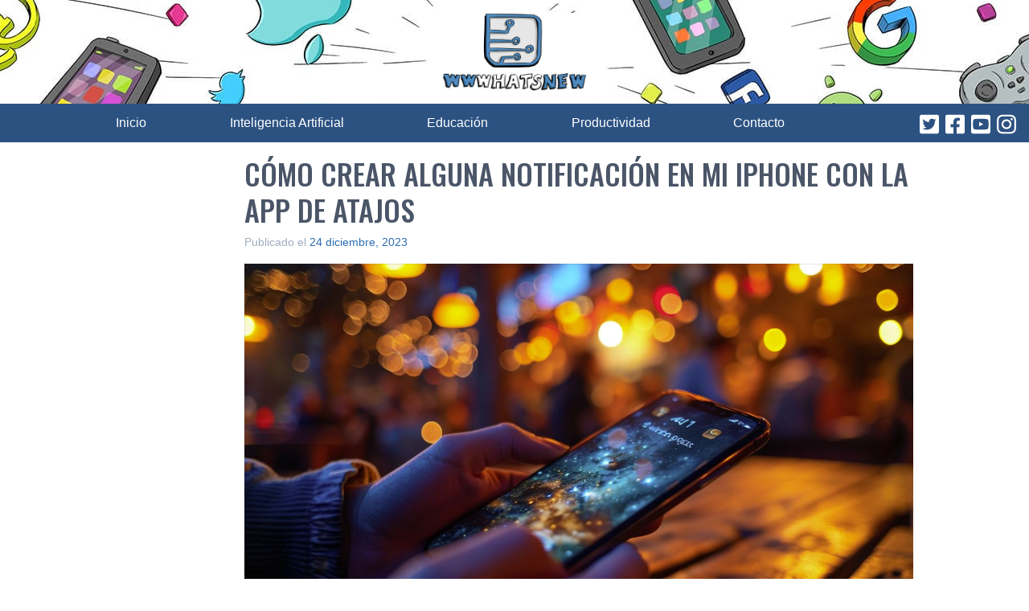

--- FILE ---
content_type: text/html; charset=UTF-8
request_url: https://wwwhatsnew.com/2023/12/24/como-crear-alguna-notificacion-en-mi-iphone-con-la-app-de-atajos/
body_size: 12368
content:
<!doctype html><html dir="ltr" lang="es" prefix="og: https://ogp.me/ns#"><head><meta charset="UTF-8"><meta name="viewport" content="width=device-width, initial-scale=1"><link rel="profile" href="https://gmpg.org/xfn/11"><link rel="shortcut icon" href="https://wwwhatsnew.com/wp-content/themes/wwwhatsnew/wwwhatsnew.ico"><link rel="preconnect" href="https://fonts.googleapis.com"><link rel="preconnect" href="https://fonts.gstatic.com" crossorigin><link rel="preload" href="https://fonts.googleapis.com/css2?family=Oswald:wght@500&display=swap" as="style"><link rel="stylesheet" href="https://fonts.googleapis.com/css2?family=Oswald:wght@500&display=swap"><link rel="stylesheet" data-pmdelayedstyle="/wp-content/themes/wwwhatsnew/style.css" media="print" onload="this.media='all'"><title>Cómo crear alguna notificación en mi iPhone con la app de Atajos</title><style id="perfmatters-used-css">html{line-height:1.15;-webkit-text-size-adjust:100%;}body{margin:0;}main{display:block;}h1{font-size:2em;margin:.67em 0;}a{background-color:transparent;}b,strong{font-weight:bolder;}img{border-style:none;}button,input,optgroup,select,textarea{font-family:inherit;font-size:100%;line-height:1.15;margin:0;}button,input{overflow:visible;}button,select{text-transform:none;}[type=button],[type=reset],[type=submit],button{-webkit-appearance:button;}[type=button]::-moz-focus-inner,[type=reset]::-moz-focus-inner,[type=submit]::-moz-focus-inner,button::-moz-focus-inner{border-style:none;padding:0;}[type=button]:-moz-focusring,[type=reset]:-moz-focusring,[type=submit]:-moz-focusring,button:-moz-focusring{outline:1px dotted ButtonText;}[type=checkbox],[type=radio]{box-sizing:border-box;padding:0;}[type=number]::-webkit-inner-spin-button,[type=number]::-webkit-outer-spin-button{height:auto;}[type=search]{-webkit-appearance:textfield;outline-offset:-2px;}[type=search]::-webkit-search-decoration{-webkit-appearance:none;}::-webkit-file-upload-button{-webkit-appearance:button;font:inherit;}[hidden],template{display:none;}html{box-sizing:border-box;font-family:sans-serif;}*,:after,:before{box-sizing:inherit;}blockquote,dd,dl,figure,h1,h2,h3,h4,h5,h6,p,pre{margin:0;}button{background:transparent;padding:0;}button:focus{outline:1px dotted;outline:5px auto -webkit-focus-ring-color;}fieldset,ol,ul{margin:0;padding:0;}ol,ul{list-style:none;}html{font-family:-apple-system,BlinkMacSystemFont,Segoe UI,Roboto,Helvetica Neue,Arial,Noto Sans,sans-serif,Apple Color Emoji,Segoe UI Emoji,Segoe UI Symbol,Noto Color Emoji;line-height:1.5;}*,:after,:before{border:0 solid #e2e8f0;}img{border-style:solid;}[role=button],button{cursor:pointer;}h1,h2,h3,h4,h5,h6{font-size:inherit;font-weight:inherit;}a{color:inherit;text-decoration:inherit;}button,input,optgroup,select,textarea{padding:0;line-height:inherit;color:inherit;}audio,canvas,embed,iframe,img,object,svg,video{display:block;vertical-align:middle;}img,video{max-width:100%;height:auto;}.container{width:100%;}@media (min-width:640px){.container{max-width:640px;}}@media (min-width:768px){.container{max-width:768px;}}@media (min-width:1024px){.container{max-width:1024px;}}@media (min-width:1280px){.container{max-width:1280px;}}.site-branding .site-logo{width:180px;margin-left:auto;margin-right:auto;padding-top:1rem;padding-bottom:1rem;}.site{font-family:Lato,sans-serif;font-size:1.125rem;color:#4a5568;}@media (min-width:768px){.content-area{width:66.666667%;margin-right:2rem;}}@media (min-width:1024px){.content-area{margin-right:4rem;}}@media (min-width:1280px){.content-area{margin-right:8rem;}}.entry-title,.page-title{font-family:Oswald,sans-serif;text-transform:uppercase;font-size:1.5rem;line-height:1.25;margin-bottom:.5rem;}@media (min-width:1024px){.entry-title,.page-title{font-size:1.875rem;}}@media (min-width:1280px){.entry-title,.page-title{font-size:2.25rem;}}.autor img{top:-40px;}.autor a{color:#fff;}.autor a:hover{color:#63b3ed;}a{color:#2b6cb0;}a:hover{color:#63b3ed;}.entry-content p,.entry-content ul{margin-bottom:1rem;}.entry-content ul{list-style-type:disc;list-style-position:inside;}.entry-content figure,.entry-content iframe,.entry-content img{max-width:100%;display:block;margin-left:auto;margin-right:auto;}.entry-content h2{font-size:1.5rem;}.entry-content h2,.entry-content h3{font-family:Oswald,sans-serif;color:#2b6cb0;line-height:1.25;margin-bottom:1rem;}.entry-content a{color:#2f855a;border-bottom:1px;border-color:#2f855a;border-style:dashed;}.entry-content a:after{content:url("/wp-content/themes/wwwhatsnew/imagenes/link.svg");padding-left:.25rem;}.entry-content a:hover{color:#68d391;border-color:#68d391;}.wwwhatsnew-adsense{border:1px solid #ccc;margin-bottom:20px;}.wwwhatsnew-adsense p{text-align:center;font-size:28px;margin:20px;background-color:#bbb;line-height:80px;color:#444;}.cat-links{text-align:center;margin-bottom:.5rem;}.cat-links ul li{display:inline-block;}.cat-links a{background-color:#68d391;border-radius:9999px;padding:.25rem .75rem;font-size:.875rem;font-weight:600;color:#4a5568;margin-right:.5rem;}.tags-links{text-align:center;}.tags-links a{display:inline-block;background-color:#cbd5e0;border-radius:9999px;padding:.25rem .75rem;font-size:.875rem;font-weight:600;color:#4a5568;margin-right:.5rem;margin-bottom:.5rem;}.tags-links a:before{content:"#";}footer.site-footer a{color:#fff;}footer.site-footer a:hover{color:#63b3ed;}ul.categoria-menu{font-family:Oswald,sans-serif;}@media (min-width:768px){ul.categoria-menu{display:flex;}ul.categoria-menu li{margin-right:1rem;}ul.categoria-menu li:before{content:"•";margin:0 .25em;display:inline-block;color:#fff;position:relative;top:2px;font-size:calc(1em + ( .4vw + .25vh ) / 2);}}ul.enlaces-pie{font-size:.875rem;text-decoration:underline;}@media (min-width:768px){ul.enlaces-pie{display:flex;}ul.enlaces-pie li{margin-right:1rem;}}.bg-blue-800{background-color:#2c5282;}.border-gray-400{border-color:#cbd5e0;}.border-2{border-width:2px;}.border-b{border-bottom-width:1px;}.flex{display:flex;}.hidden{display:none;}.flex-col{flex-direction:column;}.items-center{align-items:center;}.justify-end{justify-content:flex-end;}.justify-center{justify-content:center;}.justify-between{justify-content:space-between;}.leading-tight{line-height:1.25;}.mx-6{margin-left:1.5rem;margin-right:1.5rem;}.mx-auto{margin-left:auto;margin-right:auto;}.mb-0{margin-bottom:0;}.mb-4{margin-bottom:1rem;}.mt-6{margin-top:1.5rem;}.mb-6{margin-bottom:1.5rem;}.mt-8{margin-top:2rem;}.mb-8{margin-bottom:2rem;}.mt-12{margin-top:3rem;}.p-4{padding:1rem;}.p-6{padding:1.5rem;}.px-4{padding-left:1rem;padding-right:1rem;}.relative{position:relative;}.text-center{text-align:center;}.text-gray-500{color:#a0aec0;}.text-gray-600{color:#718096;}.text-blue-100{color:#ebf8ff;}.text-blue-200{color:#bee3f8;}.text-xs{font-size:.75rem;}.text-sm{font-size:.875rem;}.text-base{font-size:1rem;}.text-xl{font-size:1.25rem;}.text-4xl{font-size:2.25rem;}.w-12{width:3rem;}.screen-reader-text{display:none;}@media speech{.screen-reader-text{display:block;}}@media (min-width:640px){.sm\:inline{display:inline;}.sm\:text-lg{font-size:1.125rem;}}@media (min-width:768px){.md\:flex-row{flex-direction:row;}.md\:mx-8{margin-left:2rem;margin-right:2rem;}.md\:py-6{padding-top:1.5rem;padding-bottom:1.5rem;}.md\:px-8{padding-left:2rem;padding-right:2rem;}}@media (min-width:1024px){.lg\:mx-32{margin-left:8rem;margin-right:8rem;}.lg\:py-8{padding-top:2rem;padding-bottom:2rem;}.lg\:px-16{padding-left:4rem;padding-right:4rem;}}@media (min-width:640px){.site-branding{background-image:url("/wp-content/themes/wwwhatsnew/imagenes/wwwhatsnew-header-bg.jpg");background-repeat:no-repeat;background-position:top;}}</style><meta name="description" content="La aplicación de atajos ha pasado muy desapercibida ante el ojo de los usuarios que tienen iPhone, pero lo que esconde dentro puede resultar muy útil. Gracias a ella podemos realizar las acciones que queramos desde un solo toque, pudiendo así, personalizar mucho más el móvil. A continuación, vamos a descubrir cómo configurar la app" /><meta name="robots" content="max-snippet:-1, max-image-preview:large, max-video-preview:-1" /><meta name="keywords" content="apple,ios,iphone,móvil,móviles,tecnologí­a" /><link rel="canonical" href="https://wwwhatsnew.com/2023/12/24/como-crear-alguna-notificacion-en-mi-iphone-con-la-app-de-atajos/" /><meta name="generator" content="All in One SEO Pro (AIOSEO)" /><meta property="og:locale" content="es_ES" /><meta property="og:site_name" content="WWWhat&#039;s new" /><meta property="og:type" content="article" /><meta property="og:title" content="Cómo crear alguna notificación en mi iPhone con la app de Atajos" /><meta property="og:description" content="La aplicación de atajos ha pasado muy desapercibida ante el ojo de los usuarios que tienen iPhone, pero lo que esconde dentro puede resultar muy útil. Gracias a ella podemos realizar las acciones que queramos desde un solo toque, pudiendo así, personalizar mucho más el móvil. A continuación, vamos a descubrir cómo configurar la app" /><meta property="og:url" content="https://wwwhatsnew.com/2023/12/24/como-crear-alguna-notificacion-en-mi-iphone-con-la-app-de-atajos/" /><meta property="og:image" content="https://wwwhatsnew.com/wp-content/uploads/2023/12/movil.jpg" /><meta property="og:image:secure_url" content="https://wwwhatsnew.com/wp-content/uploads/2023/12/movil.jpg" /><meta property="og:image:width" content="1200" /><meta property="og:image:height" content="667" /><meta property="article:tag" content="apple" /><meta property="article:tag" content="ios" /><meta property="article:tag" content="iphone" /><meta property="article:tag" content="móvil" /><meta property="article:tag" content="móviles" /><meta property="article:tag" content="tecnologí­a" /><meta property="article:tag" content="productividad" /><meta property="article:published_time" content="2023-12-24T07:00:46+00:00" /><meta property="article:modified_time" content="2023-12-22T11:40:46+00:00" /><meta property="article:publisher" content="https://www.facebook.com/wwwhatsnew" /><meta name="twitter:card" content="summary_large_image" /><meta name="twitter:site" content="@wwwhatsnew" /><meta name="twitter:title" content="Cómo crear alguna notificación en mi iPhone con la app de Atajos" /><meta name="twitter:description" content="La aplicación de atajos ha pasado muy desapercibida ante el ojo de los usuarios que tienen iPhone, pero lo que esconde dentro puede resultar muy útil. Gracias a ella podemos realizar las acciones que queramos desde un solo toque, pudiendo así, personalizar mucho más el móvil. A continuación, vamos a descubrir cómo configurar la app" /><meta name="twitter:creator" content="@wwwhatsnew" /><meta name="twitter:image" content="https://wwwhatsnew.com/wp-content/uploads/2023/12/movil.jpg" /><meta name="google" content="nositelinkssearchbox" /> <script type="application/ld+json" class="aioseo-schema">{"@context":"https:\/\/schema.org","@graph":[{"@type":"Article","@id":"https:\/\/wwwhatsnew.com\/2023\/12\/24\/como-crear-alguna-notificacion-en-mi-iphone-con-la-app-de-atajos\/#article","name":"C\u00f3mo crear alguna notificaci\u00f3n en mi iPhone con la app de Atajos","headline":"C\u00f3mo crear alguna notificaci\u00f3n en mi iPhone con la app de Atajos","author":{"@id":"https:\/\/wwwhatsnew.com\/author\/nelson\/#author"},"publisher":{"@id":"https:\/\/wwwhatsnew.com\/#organization"},"image":{"@type":"ImageObject","url":"https:\/\/wwwhatsnew.com\/wp-content\/uploads\/2023\/12\/movil.jpg","width":1200,"height":667,"caption":"m\u00f3vil"},"datePublished":"2023-12-24T08:00:46+01:00","dateModified":"2023-12-22T12:40:46+01:00","inLanguage":"es-ES","mainEntityOfPage":{"@id":"https:\/\/wwwhatsnew.com\/2023\/12\/24\/como-crear-alguna-notificacion-en-mi-iphone-con-la-app-de-atajos\/#webpage"},"isPartOf":{"@id":"https:\/\/wwwhatsnew.com\/2023\/12\/24\/como-crear-alguna-notificacion-en-mi-iphone-con-la-app-de-atajos\/#webpage"},"articleSection":"Productividad, apple, IOS, iphone, m\u00f3vil, M\u00f3viles, tecnolog\u00ed\u00ada"},{"@type":"BreadcrumbList","@id":"https:\/\/wwwhatsnew.com\/2023\/12\/24\/como-crear-alguna-notificacion-en-mi-iphone-con-la-app-de-atajos\/#breadcrumblist","itemListElement":[{"@type":"ListItem","@id":"https:\/\/wwwhatsnew.com\/#listItem","position":1,"name":"Hogar","item":"https:\/\/wwwhatsnew.com\/","nextItem":"https:\/\/wwwhatsnew.com\/2023\/#listItem"},{"@type":"ListItem","@id":"https:\/\/wwwhatsnew.com\/2023\/#listItem","position":2,"name":"2023","item":"https:\/\/wwwhatsnew.com\/2023\/","nextItem":"https:\/\/wwwhatsnew.com\/2023\/12\/#listItem","previousItem":"https:\/\/wwwhatsnew.com\/#listItem"},{"@type":"ListItem","@id":"https:\/\/wwwhatsnew.com\/2023\/12\/#listItem","position":3,"name":"December","item":"https:\/\/wwwhatsnew.com\/2023\/12\/","nextItem":"https:\/\/wwwhatsnew.com\/2023\/12\/24\/#listItem","previousItem":"https:\/\/wwwhatsnew.com\/2023\/#listItem"},{"@type":"ListItem","@id":"https:\/\/wwwhatsnew.com\/2023\/12\/24\/#listItem","position":4,"name":"24","item":"https:\/\/wwwhatsnew.com\/2023\/12\/24\/","nextItem":"https:\/\/wwwhatsnew.com\/2023\/12\/24\/como-crear-alguna-notificacion-en-mi-iphone-con-la-app-de-atajos\/#listItem","previousItem":"https:\/\/wwwhatsnew.com\/2023\/12\/#listItem"},{"@type":"ListItem","@id":"https:\/\/wwwhatsnew.com\/2023\/12\/24\/como-crear-alguna-notificacion-en-mi-iphone-con-la-app-de-atajos\/#listItem","position":5,"name":"C\u00f3mo crear alguna notificaci\u00f3n en mi iPhone con la app de Atajos","previousItem":"https:\/\/wwwhatsnew.com\/2023\/12\/24\/#listItem"}]},{"@type":"Organization","@id":"https:\/\/wwwhatsnew.com\/#organization","name":"Wwwhatsnew","url":"https:\/\/wwwhatsnew.com\/","logo":{"@type":"ImageObject","url":"https:\/\/wwwhatsnew.com\/wp-content\/themes\/wwwhatsnew\/imagenes\/wwwhatsnew-logo.jpg","@id":"https:\/\/wwwhatsnew.com\/2023\/12\/24\/como-crear-alguna-notificacion-en-mi-iphone-con-la-app-de-atajos\/#organizationLogo"},"image":{"@id":"https:\/\/wwwhatsnew.com\/2023\/12\/24\/como-crear-alguna-notificacion-en-mi-iphone-con-la-app-de-atajos\/#organizationLogo"},"sameAs":["https:\/\/twitter.com\/wwwhatsnew","https:\/\/instagram.com\/wwwhatsnew","https:\/\/youtube.com\/wwwhatsnew"],"contactPoint":{"@type":"ContactPoint","telephone":"+34662417089","contactType":"Redacci\u00f3n"}},{"@type":"Person","@id":"https:\/\/wwwhatsnew.com\/author\/nelson\/#author","url":"https:\/\/wwwhatsnew.com\/author\/nelson\/","name":"Nelson Herrera","image":{"@type":"ImageObject","@id":"https:\/\/wwwhatsnew.com\/2023\/12\/24\/como-crear-alguna-notificacion-en-mi-iphone-con-la-app-de-atajos\/#authorImage","url":"https:\/\/secure.gravatar.com\/avatar\/60efbcd7a9b81d9e0aebcf8cc3fe448a?s=96&d=mm&r=g","width":96,"height":96,"caption":"Nelson Herrera"},"sameAs":["https:\/\/www.linkedin.com\/in\/nelson-javier-herrera-moreno-b64334142\/"]},{"@type":"WebPage","@id":"https:\/\/wwwhatsnew.com\/2023\/12\/24\/como-crear-alguna-notificacion-en-mi-iphone-con-la-app-de-atajos\/#webpage","url":"https:\/\/wwwhatsnew.com\/2023\/12\/24\/como-crear-alguna-notificacion-en-mi-iphone-con-la-app-de-atajos\/","name":"C\u00f3mo crear alguna notificaci\u00f3n en mi iPhone con la app de Atajos","description":"La aplicaci\u00f3n de atajos ha pasado muy desapercibida ante el ojo de los usuarios que tienen iPhone, pero lo que esconde dentro puede resultar muy \u00fatil. Gracias a ella podemos realizar las acciones que queramos desde un solo toque, pudiendo as\u00ed, personalizar mucho m\u00e1s el m\u00f3vil. A continuaci\u00f3n, vamos a descubrir c\u00f3mo configurar la app","inLanguage":"es-ES","isPartOf":{"@id":"https:\/\/wwwhatsnew.com\/#website"},"breadcrumb":{"@id":"https:\/\/wwwhatsnew.com\/2023\/12\/24\/como-crear-alguna-notificacion-en-mi-iphone-con-la-app-de-atajos\/#breadcrumblist"},"author":{"@id":"https:\/\/wwwhatsnew.com\/author\/nelson\/#author"},"creator":{"@id":"https:\/\/wwwhatsnew.com\/author\/nelson\/#author"},"image":{"@type":"ImageObject","url":"https:\/\/wwwhatsnew.com\/wp-content\/uploads\/2023\/12\/movil.jpg","@id":"https:\/\/wwwhatsnew.com\/2023\/12\/24\/como-crear-alguna-notificacion-en-mi-iphone-con-la-app-de-atajos\/#mainImage","width":1200,"height":667,"caption":"m\u00f3vil"},"primaryImageOfPage":{"@id":"https:\/\/wwwhatsnew.com\/2023\/12\/24\/como-crear-alguna-notificacion-en-mi-iphone-con-la-app-de-atajos\/#mainImage"},"datePublished":"2023-12-24T08:00:46+01:00","dateModified":"2023-12-22T12:40:46+01:00"},{"@type":"WebSite","@id":"https:\/\/wwwhatsnew.com\/#website","url":"https:\/\/wwwhatsnew.com\/","name":"WWWhat's new","description":"Aplicaciones, marketing y noticias en la web","inLanguage":"es-ES","publisher":{"@id":"https:\/\/wwwhatsnew.com\/#organization"}}]}</script> <link rel="alternate" type="application/rss+xml" title="WWWhat&#039;s new &raquo; Feed" href="https://wwwhatsnew.com/feed/" /><link rel="alternate" type="application/rss+xml" title="WWWhat&#039;s new &raquo; Feed de los comentarios" href="https://wwwhatsnew.com/comments/feed/" /><style id='classic-theme-styles-inline-css' type='text/css'>/*! This file is auto-generated */
.wp-block-button__link{color:#fff;background-color:#32373c;border-radius:9999px;box-shadow:none;text-decoration:none;padding:calc(.667em + 2px) calc(1.333em + 2px);font-size:1.125em}.wp-block-file__button{background:#32373c;color:#fff;text-decoration:none}</style><style id='global-styles-inline-css' type='text/css'>body{--wp--preset--color--black: #000000;--wp--preset--color--cyan-bluish-gray: #abb8c3;--wp--preset--color--white: #ffffff;--wp--preset--color--pale-pink: #f78da7;--wp--preset--color--vivid-red: #cf2e2e;--wp--preset--color--luminous-vivid-orange: #ff6900;--wp--preset--color--luminous-vivid-amber: #fcb900;--wp--preset--color--light-green-cyan: #7bdcb5;--wp--preset--color--vivid-green-cyan: #00d084;--wp--preset--color--pale-cyan-blue: #8ed1fc;--wp--preset--color--vivid-cyan-blue: #0693e3;--wp--preset--color--vivid-purple: #9b51e0;--wp--preset--gradient--vivid-cyan-blue-to-vivid-purple: linear-gradient(135deg,rgba(6,147,227,1) 0%,rgb(155,81,224) 100%);--wp--preset--gradient--light-green-cyan-to-vivid-green-cyan: linear-gradient(135deg,rgb(122,220,180) 0%,rgb(0,208,130) 100%);--wp--preset--gradient--luminous-vivid-amber-to-luminous-vivid-orange: linear-gradient(135deg,rgba(252,185,0,1) 0%,rgba(255,105,0,1) 100%);--wp--preset--gradient--luminous-vivid-orange-to-vivid-red: linear-gradient(135deg,rgba(255,105,0,1) 0%,rgb(207,46,46) 100%);--wp--preset--gradient--very-light-gray-to-cyan-bluish-gray: linear-gradient(135deg,rgb(238,238,238) 0%,rgb(169,184,195) 100%);--wp--preset--gradient--cool-to-warm-spectrum: linear-gradient(135deg,rgb(74,234,220) 0%,rgb(151,120,209) 20%,rgb(207,42,186) 40%,rgb(238,44,130) 60%,rgb(251,105,98) 80%,rgb(254,248,76) 100%);--wp--preset--gradient--blush-light-purple: linear-gradient(135deg,rgb(255,206,236) 0%,rgb(152,150,240) 100%);--wp--preset--gradient--blush-bordeaux: linear-gradient(135deg,rgb(254,205,165) 0%,rgb(254,45,45) 50%,rgb(107,0,62) 100%);--wp--preset--gradient--luminous-dusk: linear-gradient(135deg,rgb(255,203,112) 0%,rgb(199,81,192) 50%,rgb(65,88,208) 100%);--wp--preset--gradient--pale-ocean: linear-gradient(135deg,rgb(255,245,203) 0%,rgb(182,227,212) 50%,rgb(51,167,181) 100%);--wp--preset--gradient--electric-grass: linear-gradient(135deg,rgb(202,248,128) 0%,rgb(113,206,126) 100%);--wp--preset--gradient--midnight: linear-gradient(135deg,rgb(2,3,129) 0%,rgb(40,116,252) 100%);--wp--preset--font-size--small: 13px;--wp--preset--font-size--medium: 20px;--wp--preset--font-size--large: 36px;--wp--preset--font-size--x-large: 42px;--wp--preset--spacing--20: 0.44rem;--wp--preset--spacing--30: 0.67rem;--wp--preset--spacing--40: 1rem;--wp--preset--spacing--50: 1.5rem;--wp--preset--spacing--60: 2.25rem;--wp--preset--spacing--70: 3.38rem;--wp--preset--spacing--80: 5.06rem;--wp--preset--shadow--natural: 6px 6px 9px rgba(0, 0, 0, 0.2);--wp--preset--shadow--deep: 12px 12px 50px rgba(0, 0, 0, 0.4);--wp--preset--shadow--sharp: 6px 6px 0px rgba(0, 0, 0, 0.2);--wp--preset--shadow--outlined: 6px 6px 0px -3px rgba(255, 255, 255, 1), 6px 6px rgba(0, 0, 0, 1);--wp--preset--shadow--crisp: 6px 6px 0px rgba(0, 0, 0, 1);}:where(.is-layout-flex){gap: 0.5em;}:where(.is-layout-grid){gap: 0.5em;}body .is-layout-flex{display: flex;}body .is-layout-flex{flex-wrap: wrap;align-items: center;}body .is-layout-flex > *{margin: 0;}body .is-layout-grid{display: grid;}body .is-layout-grid > *{margin: 0;}:where(.wp-block-columns.is-layout-flex){gap: 2em;}:where(.wp-block-columns.is-layout-grid){gap: 2em;}:where(.wp-block-post-template.is-layout-flex){gap: 1.25em;}:where(.wp-block-post-template.is-layout-grid){gap: 1.25em;}.has-black-color{color: var(--wp--preset--color--black) !important;}.has-cyan-bluish-gray-color{color: var(--wp--preset--color--cyan-bluish-gray) !important;}.has-white-color{color: var(--wp--preset--color--white) !important;}.has-pale-pink-color{color: var(--wp--preset--color--pale-pink) !important;}.has-vivid-red-color{color: var(--wp--preset--color--vivid-red) !important;}.has-luminous-vivid-orange-color{color: var(--wp--preset--color--luminous-vivid-orange) !important;}.has-luminous-vivid-amber-color{color: var(--wp--preset--color--luminous-vivid-amber) !important;}.has-light-green-cyan-color{color: var(--wp--preset--color--light-green-cyan) !important;}.has-vivid-green-cyan-color{color: var(--wp--preset--color--vivid-green-cyan) !important;}.has-pale-cyan-blue-color{color: var(--wp--preset--color--pale-cyan-blue) !important;}.has-vivid-cyan-blue-color{color: var(--wp--preset--color--vivid-cyan-blue) !important;}.has-vivid-purple-color{color: var(--wp--preset--color--vivid-purple) !important;}.has-black-background-color{background-color: var(--wp--preset--color--black) !important;}.has-cyan-bluish-gray-background-color{background-color: var(--wp--preset--color--cyan-bluish-gray) !important;}.has-white-background-color{background-color: var(--wp--preset--color--white) !important;}.has-pale-pink-background-color{background-color: var(--wp--preset--color--pale-pink) !important;}.has-vivid-red-background-color{background-color: var(--wp--preset--color--vivid-red) !important;}.has-luminous-vivid-orange-background-color{background-color: var(--wp--preset--color--luminous-vivid-orange) !important;}.has-luminous-vivid-amber-background-color{background-color: var(--wp--preset--color--luminous-vivid-amber) !important;}.has-light-green-cyan-background-color{background-color: var(--wp--preset--color--light-green-cyan) !important;}.has-vivid-green-cyan-background-color{background-color: var(--wp--preset--color--vivid-green-cyan) !important;}.has-pale-cyan-blue-background-color{background-color: var(--wp--preset--color--pale-cyan-blue) !important;}.has-vivid-cyan-blue-background-color{background-color: var(--wp--preset--color--vivid-cyan-blue) !important;}.has-vivid-purple-background-color{background-color: var(--wp--preset--color--vivid-purple) !important;}.has-black-border-color{border-color: var(--wp--preset--color--black) !important;}.has-cyan-bluish-gray-border-color{border-color: var(--wp--preset--color--cyan-bluish-gray) !important;}.has-white-border-color{border-color: var(--wp--preset--color--white) !important;}.has-pale-pink-border-color{border-color: var(--wp--preset--color--pale-pink) !important;}.has-vivid-red-border-color{border-color: var(--wp--preset--color--vivid-red) !important;}.has-luminous-vivid-orange-border-color{border-color: var(--wp--preset--color--luminous-vivid-orange) !important;}.has-luminous-vivid-amber-border-color{border-color: var(--wp--preset--color--luminous-vivid-amber) !important;}.has-light-green-cyan-border-color{border-color: var(--wp--preset--color--light-green-cyan) !important;}.has-vivid-green-cyan-border-color{border-color: var(--wp--preset--color--vivid-green-cyan) !important;}.has-pale-cyan-blue-border-color{border-color: var(--wp--preset--color--pale-cyan-blue) !important;}.has-vivid-cyan-blue-border-color{border-color: var(--wp--preset--color--vivid-cyan-blue) !important;}.has-vivid-purple-border-color{border-color: var(--wp--preset--color--vivid-purple) !important;}.has-vivid-cyan-blue-to-vivid-purple-gradient-background{background: var(--wp--preset--gradient--vivid-cyan-blue-to-vivid-purple) !important;}.has-light-green-cyan-to-vivid-green-cyan-gradient-background{background: var(--wp--preset--gradient--light-green-cyan-to-vivid-green-cyan) !important;}.has-luminous-vivid-amber-to-luminous-vivid-orange-gradient-background{background: var(--wp--preset--gradient--luminous-vivid-amber-to-luminous-vivid-orange) !important;}.has-luminous-vivid-orange-to-vivid-red-gradient-background{background: var(--wp--preset--gradient--luminous-vivid-orange-to-vivid-red) !important;}.has-very-light-gray-to-cyan-bluish-gray-gradient-background{background: var(--wp--preset--gradient--very-light-gray-to-cyan-bluish-gray) !important;}.has-cool-to-warm-spectrum-gradient-background{background: var(--wp--preset--gradient--cool-to-warm-spectrum) !important;}.has-blush-light-purple-gradient-background{background: var(--wp--preset--gradient--blush-light-purple) !important;}.has-blush-bordeaux-gradient-background{background: var(--wp--preset--gradient--blush-bordeaux) !important;}.has-luminous-dusk-gradient-background{background: var(--wp--preset--gradient--luminous-dusk) !important;}.has-pale-ocean-gradient-background{background: var(--wp--preset--gradient--pale-ocean) !important;}.has-electric-grass-gradient-background{background: var(--wp--preset--gradient--electric-grass) !important;}.has-midnight-gradient-background{background: var(--wp--preset--gradient--midnight) !important;}.has-small-font-size{font-size: var(--wp--preset--font-size--small) !important;}.has-medium-font-size{font-size: var(--wp--preset--font-size--medium) !important;}.has-large-font-size{font-size: var(--wp--preset--font-size--large) !important;}.has-x-large-font-size{font-size: var(--wp--preset--font-size--x-large) !important;}
.wp-block-navigation a:where(:not(.wp-element-button)){color: inherit;}
:where(.wp-block-post-template.is-layout-flex){gap: 1.25em;}:where(.wp-block-post-template.is-layout-grid){gap: 1.25em;}
:where(.wp-block-columns.is-layout-flex){gap: 2em;}:where(.wp-block-columns.is-layout-grid){gap: 2em;}
.wp-block-pullquote{font-size: 1.5em;line-height: 1.6;}</style><link rel="EditURI" type="application/rsd+xml" title="RSD" href="https://wwwhatsnew.com/xmlrpc.php?rsd" /><link rel='shortlink' href='https://wwwhatsnew.com/?p=458415' /> <noscript><style>.perfmatters-lazy[data-src]{display:none !important;}</style></noscript> <script src="https://cache.consentframework.com/js/pa/44309/c/B72Mf/stub" defer></script> <script src="https://choices.consentframework.com/js/pa/44309/c/B72Mf/cmp" defer></script>  <script src="https://www.googletagmanager.com/gtag/js?id=G-P8QK92C51Z" defer></script> <script>gtag('js', new Date());
    gtag('config', 'G-P8QK92C51Z');</script>  <script src="https://securepubads.g.doubleclick.net/tag/js/gpt.js" defer></script> <style>.cabecera{text-align:center;display:flex;flex-direction:column-reverse;justify-content:space-between;align-items:center;background-color:#2c5282}@media (min-width:640px){.cabecera{flex-direction:row}}.cabecera__nav{width:100%;padding-left:1rem;padding-right:1rem;flex-grow:1}@media (min-width:640px){.cabecera__nav{width:auto}}.cabecera__nav__hamburger{width:2.5rem;color:#fff;padding-top:.5rem;padding-bottom:.5rem}@media (min-width:640px){.cabecera__nav__hamburger{width:1.5rem;height:1.5rem;display:none}}.cabecera__iconos{display:flex;justify-content:space-around;width:100%;background-color:#fff;text-align:center}@media (min-width:1280px){.cabecera__iconos{margin-right:8rem}}@media (min-width:1024px){.cabecera__iconos{margin-left:4rem;margin-right:3rem}}@media (min-width:768px){.cabecera__iconos{margin-right:2rem;margin-left:2rem}}@media (min-width:640px){.cabecera__iconos{flex:none;width:auto;margin-left:1rem;margin-right:1rem;background-color:#2c5282}}.cabecera__iconos__item{width:2.5rem;color:#2c5282;margin-left:.5rem}@media (min-width:640px){.cabecera__iconos__item{width:1.5rem;color:#fff;height:1.5rem}}.primary-menu{padding-top:.75rem;padding-bottom:.75rem}.primary-menu a{color:#fff;display:block}@media (min-width:640px){.primary-menu a:hover{color:#90cdf4;border-bottom-width:4px;border-color:#90cdf4;padding-bottom:.75rem;display:initial}}.primary-menu li{padding-top:.5rem;padding-bottom:.5rem;font-size:1.125rem;border-width:1px 1px 0;border-color:#90cdf4}@media (min-width:640px){.primary-menu li{padding-top:0;padding-bottom:0;font-size:1rem;border-width:0}}.primary-menu li:last-child{border-bottom-width:1px}@media (min-width:640px){.primary-menu li:last-child{border-width:0}}@media (min-width:640px){.primary-menu{display:flex;flex-grow:1;justify-content:space-between;margin-left:1rem;margin-right:0}}@media (min-width:768px){.primary-menu{margin-left:2rem;margin-right:1rem}}@media (min-width:1024px){.primary-menu{margin-left:3rem;margin-right:3rem}}@media (min-width:1280px){.primary-menu{margin-left:8rem;margin-right:8rem}}</style> <script type="application/ld+json">{
  "@context": "https://schema.org",
  "@type": "NewsMediaOrganization",
  "name": "WWWhat's New",
  "alternateName": "WWWhat's new",
  "url": "https://wwwhatsnew.com",
  "logo": {
    "@type": "ImageObject",
    "url": "https://wwwhatsnew.com/wp-content/uploads/2025/09/logowwwhatsnew.png",
    "width": 512,
    "height": 512
  },
  "foundingDate": "2005-11-01",
  "founder": {
    "@type": "Person",
    "name": "Juan Diego Polo"
  },
  "sameAs": [
    "https://twitter.com/wwwhatsnew",
    "https://www.facebook.com/wwwhatsnew",
    "https://www.instagram.com/wwwhatsnew",
    "https://www.tiktok.com/@wwwhatsnew",
    "https://www.youtube.com/user/wwwhatsnew",
    "https://www.linkedin.com/company/wwwhatsnew"
  ],
  "contactPoint": {
    "@type": "ContactPoint",
    "contactType": "editorial",
    "email": "contacto@wwwhatsnew.com"
  },
  "publishingPrinciples": "https://wwwhatsnew.com/principios-editoriales-de-wwwhats-new/",
  "areaServed": {
    "@type": "Country",
    "name": "ES"
  },
  "inLanguage": "es"
}</script> </head><body class="post-template-default single single-post postid-458415 single-format-standard"><div id="page" class="site"> <a class="skip-link screen-reader-text" href="#content"> Skip to content </a><header id="masthead" style="margin-bottom: 1rem;"><div class="site-branding"><div class="site-logo"> <a href="/" class="custom-logo-link" rel="home"> <img src="data:image/svg+xml,%3Csvg%20xmlns=&#039;http://www.w3.org/2000/svg&#039;%20width=&#039;180&#039;%20height=&#039;97&#039;%20viewBox=&#039;0%200%20180%2097&#039;%3E%3C/svg%3E" alt="WWWhat&#039;s New" width="180" height="97" class="perfmatters-lazy" data-src="/wp-content/themes/wwwhatsnew/imagenes/wwwhatsnew-logo.jpg" /><noscript><img src="/wp-content/themes/wwwhatsnew/imagenes/wwwhatsnew-logo.jpg" alt="WWWhat's New" width="180" height="97"></noscript> </a></div><div class="site-description leading-tight hidden"><p class="text-base sm:text-lg">Noticias de Tecnología</p><p class=" hidden sm:inline text-gray-600">Desde 2005.</p></div></div><div class="cabecera"><nav id="site-navigation" class="cabecera__nav"> <button class="cabecera__nav__hamburger" aria-controls="primary-menu" aria-expanded="false"> <svg aria-hidden="true" focusable="false" data-prefix="fas" data-icon="bars" class="svg-inline--fa fa-bars fa-w-14" role="img" xmlns="http://www.w3.org/2000/svg" viewBox="0 0 448 512"><path fill="currentColor" d="M16 132h416c8.837 0 16-7.163 16-16V76c0-8.837-7.163-16-16-16H16C7.163 60 0 67.163 0 76v40c0 8.837 7.163 16 16 16zm0 160h416c8.837 0 16-7.163 16-16v-40c0-8.837-7.163-16-16-16H16c-8.837 0-16 7.163-16 16v40c0 8.837 7.163 16 16 16zm0 160h416c8.837 0 16-7.163 16-16v-40c0-8.837-7.163-16-16-16H16c-8.837 0-16 7.163-16 16v40c0 8.837 7.163 16 16 16z"></path></svg> </button><ul id="primary-menu" class="primary-menu hidden"><li id="menu-item-349607" class="menu-item menu-item-type-custom menu-item-object-custom menu-item-home menu-item-349607"><a href="https://wwwhatsnew.com/">Inicio</a></li><li id="menu-item-353788" class="menu-item menu-item-type-custom menu-item-object-custom menu-item-353788"><a href="https://wwwhatsnew.com/category/inteligencia-artificial/">Inteligencia Artificial</a></li><li id="menu-item-350464" class="menu-item menu-item-type-taxonomy menu-item-object-category menu-item-350464"><a href="https://wwwhatsnew.com/category/proyectos-educativos/">Educación</a></li><li id="menu-item-462203" class="menu-item menu-item-type-taxonomy menu-item-object-category current-post-ancestor current-menu-parent current-post-parent menu-item-462203"><a href="https://wwwhatsnew.com/category/productividad/">Productividad</a></li><li id="menu-item-350465" class="menu-item menu-item-type-post_type menu-item-object-page menu-item-350465"><a href="https://wwwhatsnew.com/contacto/">Contacto</a></li></ul></nav><div class="cabecera__iconos"> <a class="cabecera__iconos__item" rel="nofollow" href="https://twitter.com/wwwhatsnew" target="_blank"> <svg aria-hidden="true" focusable="false" data-prefix="fab" data-icon="twitter-square" class="svg-inline--fa fa-twitter-square fa-w-14" role="img" xmlns="http://www.w3.org/2000/svg" viewBox="0 0 448 512"><path fill="currentColor" d="M400 32H48C21.5 32 0 53.5 0 80v352c0 26.5 21.5 48 48 48h352c26.5 0 48-21.5 48-48V80c0-26.5-21.5-48-48-48zm-48.9 158.8c.2 2.8.2 5.7.2 8.5 0 86.7-66 186.6-186.6 186.6-37.2 0-71.7-10.8-100.7-29.4 5.3.6 10.4.8 15.8.8 30.7 0 58.9-10.4 81.4-28-28.8-.6-53-19.5-61.3-45.5 10.1 1.5 19.2 1.5 29.6-1.2-30-6.1-52.5-32.5-52.5-64.4v-.8c8.7 4.9 18.9 7.9 29.6 8.3a65.447 65.447 0 0 1-29.2-54.6c0-12.2 3.2-23.4 8.9-33.1 32.3 39.8 80.8 65.8 135.2 68.6-9.3-44.5 24-80.6 64-80.6 18.9 0 35.9 7.9 47.9 20.7 14.8-2.8 29-8.3 41.6-15.8-4.9 15.2-15.2 28-28.8 36.1 13.2-1.4 26-5.1 37.8-10.2-8.9 13.1-20.1 24.7-32.9 34z"></path></svg> </a> <a class="cabecera__iconos__item" rel="nofollow" href="https://www.facebook.com/wwwhatsnew" target="_blank"> <svg aria-hidden="true" focusable="false" data-prefix="fab" data-icon="facebook-square" class="svg-inline--fa fa-facebook-square fa-w-14" role="img" xmlns="http://www.w3.org/2000/svg" viewBox="0 0 448 512"><path fill="currentColor" d="M400 32H48A48 48 0 0 0 0 80v352a48 48 0 0 0 48 48h137.25V327.69h-63V256h63v-54.64c0-62.15 37-96.48 93.67-96.48 27.14 0 55.52 4.84 55.52 4.84v61h-31.27c-30.81 0-40.42 19.12-40.42 38.73V256h68.78l-11 71.69h-57.78V480H400a48 48 0 0 0 48-48V80a48 48 0 0 0-48-48z"></path></svg> </a> <a class="cabecera__iconos__item" rel="nofollow" href="https://www.youtube.com/user/wwwhatsnew/featured" target="_blank"> <svg aria-hidden="true" focusable="false" data-prefix="fab" data-icon="youtube-square" class="svg-inline--fa fa-youtube-square fa-w-14" role="img" xmlns="http://www.w3.org/2000/svg" viewBox="0 0 448 512"><path fill="currentColor" d="M186.8 202.1l95.2 54.1-95.2 54.1V202.1zM448 80v352c0 26.5-21.5 48-48 48H48c-26.5 0-48-21.5-48-48V80c0-26.5 21.5-48 48-48h352c26.5 0 48 21.5 48 48zm-42 176.3s0-59.6-7.6-88.2c-4.2-15.8-16.5-28.2-32.2-32.4C337.9 128 224 128 224 128s-113.9 0-142.2 7.7c-15.7 4.2-28 16.6-32.2 32.4-7.6 28.5-7.6 88.2-7.6 88.2s0 59.6 7.6 88.2c4.2 15.8 16.5 27.7 32.2 31.9C110.1 384 224 384 224 384s113.9 0 142.2-7.7c15.7-4.2 28-16.1 32.2-31.9 7.6-28.5 7.6-88.1 7.6-88.1z"></path></svg> </a> <a class="cabecera__iconos__item" rel="nofollow" href="https://www.instagram.com/wwwhatsnew/" target="_blank"> <svg aria-hidden="true" focusable="false" data-prefix="fab" data-icon="instagram" class="svg-inline--fa fa-instagram fa-w-14" role="img" xmlns="http://www.w3.org/2000/svg" viewBox="0 0 448 512"><path fill="currentColor" d="M224.1 141c-63.6 0-114.9 51.3-114.9 114.9s51.3 114.9 114.9 114.9S339 319.5 339 255.9 287.7 141 224.1 141zm0 189.6c-41.1 0-74.7-33.5-74.7-74.7s33.5-74.7 74.7-74.7 74.7 33.5 74.7 74.7-33.6 74.7-74.7 74.7zm146.4-194.3c0 14.9-12 26.8-26.8 26.8-14.9 0-26.8-12-26.8-26.8s12-26.8 26.8-26.8 26.8 12 26.8 26.8zm76.1 27.2c-1.7-35.9-9.9-67.7-36.2-93.9-26.2-26.2-58-34.4-93.9-36.2-37-2.1-147.9-2.1-184.9 0-35.8 1.7-67.6 9.9-93.9 36.1s-34.4 58-36.2 93.9c-2.1 37-2.1 147.9 0 184.9 1.7 35.9 9.9 67.7 36.2 93.9s58 34.4 93.9 36.2c37 2.1 147.9 2.1 184.9 0 35.9-1.7 67.7-9.9 93.9-36.2 26.2-26.2 34.4-58 36.2-93.9 2.1-37 2.1-147.8 0-184.8zM398.8 388c-7.8 19.6-22.9 34.7-42.6 42.6-29.5 11.7-99.5 9-132.1 9s-102.7 2.6-132.1-9c-19.6-7.8-34.7-22.9-42.6-42.6-11.7-29.5-9-99.5-9-132.1s-2.6-102.7 9-132.1c7.8-19.6 22.9-34.7 42.6-42.6 29.5-11.7 99.5-9 132.1-9s102.7-2.6 132.1 9c19.6 7.8 34.7 22.9 42.6 42.6 11.7 29.5 9 99.5 9 132.1s2.7 102.7-9 132.1z"></path></svg> </a></div></div></header><div id="content" class="site-content flex flex-col md:flex-row container mx-auto px-4 justify-end"><div id="primary" class="content-area"><main id="main" class="site-main"><article id="post-458415" class="border-b border-gray-400 mb-6 post-458415 post type-post status-publish format-standard has-post-thumbnail hentry category-productividad tag-apple tag-ios tag-iphone tag-movil tag-moviles tag-tecnologia"><header class="entry-header"><h1 class="entry-title">Cómo crear alguna notificación en mi iPhone con la app de Atajos</h1><p class="text-gray-500 mb-4 text-sm"> <span class="posted-on">Publicado el <a href="https://wwwhatsnew.com/2023/12/24/como-crear-alguna-notificacion-en-mi-iphone-con-la-app-de-atajos/" rel="bookmark"><time class="entry-date published" datetime="2023-12-24T08:00:46+01:00">24 diciembre, 2023</time></a></span></p></header><div class="post-thumbnail"> <img width="1200" height="667" src="https://wwwhatsnew.com/wp-content/uploads/2023/12/movil.jpg" class="attachment-post-thumbnail size-post-thumbnail wp-post-image" alt="móvil" decoding="async" fetchpriority="high" srcset="https://wwwhatsnew.com/wp-content/uploads/2023/12/movil.jpg 1200w, https://wwwhatsnew.com/wp-content/uploads/2023/12/movil-450x250.jpg 450w, https://wwwhatsnew.com/wp-content/uploads/2023/12/movil-300x167.jpg 300w, https://wwwhatsnew.com/wp-content/uploads/2023/12/movil-768x427.jpg 768w" sizes="(max-width: 1200px) 100vw, 1200px" /></div><div class="entry-content mb-4"><p>La aplicación de atajos ha pasado muy desapercibida ante el ojo de los usuarios que tienen iPhone, pero lo que esconde dentro puede resultar muy útil. Gracias a ella <strong>podemos realizar las acciones que queramos desde un solo toque</strong>, pudiendo así, personalizar mucho más el móvil.</p><div class='code-block code-block-4' style='margin: 8px 0; clear: both;'><div class="wwwhatsnew-adsense" style="min-height: 300px;"> <ins class="adsbygoogle"
style="display:block"
data-ad-client="ca-pub-4933824333259216"
data-ad-slot="6747790033"
data-ad-format="auto"
data-full-width-responsive="true"></ins></div></div><p>A continuación, <strong>vamos a descubrir cómo configurar la app para que nos ayude en momentos claves de nuestros días</strong>, por ejemplo, si hay alguna probabilidad de lluvia, la app de atajos puede avisarnos de manera inmediata por medio de una alterta en vuestro móvil y Apple Watch. Así podrás sacarle el máximo en el área de notificaciones.<span id="more-458415"></span></p><h2>Cómo crear la notificación desde Atajos en el iPhone</h2><p>Podemos crear una <strong>gran variedad de notificaciones por medio de la app de atajos</strong>, pero en esta oportunidad para hacer el proceso usaremos el ejemplo para tener notificaciones acerca del análisis meteorológico, es decir, para conocer el posible clima del día y poder organizarnos en entorno a ello.</p><p>Para hacer esto vamos a tener que <strong>automatizar el atajo para poder ejecutarlo de manera correcta de la mano de un horario fijo</strong>. El primer paso para hacer esto posible es descargar en vuestro smartphone el atajo llamado <em>Rain Report</em>, tocando <a href="https://www.icloud.com/shortcuts/8c1bc1bb38f14ecbb30783d67c95736d">Aquí</a> lo podremos descargar directamente.</p><p>Seguidamente, tendremos que modificar el atajo con nuestro nombre, también tendremos la opción de cambiar el mensaje y <strong>mejorar el porcentaje referente al pronóstico climático</strong>. Luego, abriremos la app de atajos y accederemos a la opción de <em>Automatización</em>.</p><p>Procederemos a <strong>crear una nueva automatización personal</strong> y después seleccionaremos <em>Momento del día</em> escogeremos la hora y el motivo, después de ello vamos a tocar la acción de <em>Ejecutar atajo</em> seguidamente en la lista vamos a tocar el atajo de <em>Rain Report</em>.</p><p><img decoding="async" class="alignnone size-full wp-image-458457 perfmatters-lazy" src="data:image/svg+xml,%3Csvg%20xmlns=&#039;http://www.w3.org/2000/svg&#039;%20width=&#039;1186&#039;%20height=&#039;1280&#039;%20viewBox=&#039;0%200%201186%201280&#039;%3E%3C/svg%3E" alt="notificación en mi iPhone" width="1186" height="1280" data-src="https://wwwhatsnew.com/wp-content/uploads/2023/12/WhatsApp-Image-2023-12-21-at-2.49.21-PM-1.jpeg" data-srcset="https://wwwhatsnew.com/wp-content/uploads/2023/12/WhatsApp-Image-2023-12-21-at-2.49.21-PM-1.jpeg 1186w, https://wwwhatsnew.com/wp-content/uploads/2023/12/WhatsApp-Image-2023-12-21-at-2.49.21-PM-1-450x486.jpeg 450w, https://wwwhatsnew.com/wp-content/uploads/2023/12/WhatsApp-Image-2023-12-21-at-2.49.21-PM-1-949x1024.jpeg 949w, https://wwwhatsnew.com/wp-content/uploads/2023/12/WhatsApp-Image-2023-12-21-at-2.49.21-PM-1-300x324.jpeg 300w, https://wwwhatsnew.com/wp-content/uploads/2023/12/WhatsApp-Image-2023-12-21-at-2.49.21-PM-1-768x829.jpeg 768w" data-sizes="(max-width: 1186px) 100vw, 1186px" /><noscript><img decoding="async" class="alignnone size-full wp-image-458457" src="https://wwwhatsnew.com/wp-content/uploads/2023/12/WhatsApp-Image-2023-12-21-at-2.49.21-PM-1.jpeg" alt="notificación en mi iPhone" width="1186" height="1280" srcset="https://wwwhatsnew.com/wp-content/uploads/2023/12/WhatsApp-Image-2023-12-21-at-2.49.21-PM-1.jpeg 1186w, https://wwwhatsnew.com/wp-content/uploads/2023/12/WhatsApp-Image-2023-12-21-at-2.49.21-PM-1-450x486.jpeg 450w, https://wwwhatsnew.com/wp-content/uploads/2023/12/WhatsApp-Image-2023-12-21-at-2.49.21-PM-1-949x1024.jpeg 949w, https://wwwhatsnew.com/wp-content/uploads/2023/12/WhatsApp-Image-2023-12-21-at-2.49.21-PM-1-300x324.jpeg 300w, https://wwwhatsnew.com/wp-content/uploads/2023/12/WhatsApp-Image-2023-12-21-at-2.49.21-PM-1-768x829.jpeg 768w" sizes="(max-width: 1186px) 100vw, 1186px" /></noscript></p><p>Finalmente, tendremos que <strong>culminar la configuración de la automatización para que de manera automática se ejecute el atajo en vuestro móvil</strong>. Y además, al momento de generar la notificación en el momento que queramos, esta se reflejara en el Apple Watch conectado al móvil.</p><p>Y de esta manera, <strong>hemos creado nuestro análisis meteorológico</strong> todas las mañanas para poder programar nuestras actividades en el día. Aparte, se recomienda que las notificaciones del análisis las programemos para la misma hora todos los días para llegar una mayor capacidad de orden.</p><p>Es por ello, que al crear una automatización de algún atajo tendremos muchas alternativas positivas para optimizar vuestras actividades cotidianas y sacar el máximo del móvil.</p><div class='code-block code-block-3' style='margin: 8px 0; clear: both;'><div class="wwwhatsnew-adsense" style="min-height: 300px;"> <ins class="adsbygoogle"
style="display:block"
data-ad-client="ca-pub-4933824333259216"
data-ad-slot="6747790033"
data-ad-format="auto"
data-full-width-responsive="true"></ins></div></div></div><footer class="entry-footer"><div class="flex flex-col mb-8 text-gray-600"> <span class="cat-links">Publicado en<br /><ul class="post-categories"><li><a href="https://wwwhatsnew.com/category/productividad/" rel="category tag">Productividad</a></li></ul></span><span class="tags-links">Etiquetado<br /><a href="https://wwwhatsnew.com/tag/apple/" rel="nofollow">apple</a><a href="https://wwwhatsnew.com/tag/ios/" rel="nofollow">IOS</a><a href="https://wwwhatsnew.com/tag/iphone/" rel="nofollow">iphone</a><a href="https://wwwhatsnew.com/tag/movil/" rel="nofollow">móvil</a><a href="https://wwwhatsnew.com/tag/moviles/" rel="nofollow">Móviles</a><a href="https://wwwhatsnew.com/tag/tecnologia/" rel="nofollow">tecnologí­a</a></span></div><div class="redes border-2 border-gray-400 p-4 text-center"><h4 class="text-gray-600 mb-4">Comparte en:</h4><ul class="flex justify-between mx-6 md:mx-8 lg:mx-32 text-4xl"><li class="w-12"> <a rel="nofollow" class="text-gray-600" href="https://www.facebook.com/sharer.php?u=https%3A%2F%2Fwwwhatsnew.com%2F2023%2F12%2F24%2Fcomo-crear-alguna-notificacion-en-mi-iphone-con-la-app-de-atajos%2F&t=Cómo crear alguna notificación en mi iPhone con la app de Atajos)"> <svg aria-hidden="true" focusable="false" data-prefix="fab" data-icon="facebook-square" class="svg-inline--fa fa-facebook-square fa-w-14" role="img" xmlns="http://www.w3.org/2000/svg" viewBox="0 0 448 512"><path fill="currentColor" d="M400 32H48A48 48 0 0 0 0 80v352a48 48 0 0 0 48 48h137.25V327.69h-63V256h63v-54.64c0-62.15 37-96.48 93.67-96.48 27.14 0 55.52 4.84 55.52 4.84v61h-31.27c-30.81 0-40.42 19.12-40.42 38.73V256h68.78l-11 71.69h-57.78V480H400a48 48 0 0 0 48-48V80a48 48 0 0 0-48-48z"></path></svg> </a></li><li class="w-12"> <a rel="nofollow" class="text-gray-600" href="https://twitter.com/intent/tweet?url=https%3A%2F%2Fwwwhatsnew.com%2F2023%2F12%2F24%2Fcomo-crear-alguna-notificacion-en-mi-iphone-con-la-app-de-atajos%2F&text=Cómo crear alguna notificación en mi iPhone con la app de Atajos)"> <svg aria-hidden="true" focusable="false" data-prefix="fab" data-icon="twitter-square" class="svg-inline--fa fa-twitter-square fa-w-14" role="img" xmlns="http://www.w3.org/2000/svg" viewBox="0 0 448 512"><path fill="currentColor" d="M400 32H48C21.5 32 0 53.5 0 80v352c0 26.5 21.5 48 48 48h352c26.5 0 48-21.5 48-48V80c0-26.5-21.5-48-48-48zm-48.9 158.8c.2 2.8.2 5.7.2 8.5 0 86.7-66 186.6-186.6 186.6-37.2 0-71.7-10.8-100.7-29.4 5.3.6 10.4.8 15.8.8 30.7 0 58.9-10.4 81.4-28-28.8-.6-53-19.5-61.3-45.5 10.1 1.5 19.2 1.5 29.6-1.2-30-6.1-52.5-32.5-52.5-64.4v-.8c8.7 4.9 18.9 7.9 29.6 8.3a65.447 65.447 0 0 1-29.2-54.6c0-12.2 3.2-23.4 8.9-33.1 32.3 39.8 80.8 65.8 135.2 68.6-9.3-44.5 24-80.6 64-80.6 18.9 0 35.9 7.9 47.9 20.7 14.8-2.8 29-8.3 41.6-15.8-4.9 15.2-15.2 28-28.8 36.1 13.2-1.4 26-5.1 37.8-10.2-8.9 13.1-20.1 24.7-32.9 34z"></path></svg> </a></li><li class="w-12"> <a rel="nofollow" class="text-gray-600" href="https://www.linkedin.com/shareArticle?mini=true&url=https%3A%2F%2Fwwwhatsnew.com%2F2023%2F12%2F24%2Fcomo-crear-alguna-notificacion-en-mi-iphone-con-la-app-de-atajos%2F&title=Cómo crear alguna notificación en mi iPhone con la app de Atajos)"> <svg aria-hidden="true" focusable="false" data-prefix="fab" data-icon="linkedin" class="svg-inline--fa fa-linkedin fa-w-14" role="img" xmlns="http://www.w3.org/2000/svg" viewBox="0 0 448 512"><path fill="currentColor" d="M416 32H31.9C14.3 32 0 46.5 0 64.3v383.4C0 465.5 14.3 480 31.9 480H416c17.6 0 32-14.5 32-32.3V64.3c0-17.8-14.4-32.3-32-32.3zM135.4 416H69V202.2h66.5V416zm-33.2-243c-21.3 0-38.5-17.3-38.5-38.5S80.9 96 102.2 96c21.2 0 38.5 17.3 38.5 38.5 0 21.3-17.2 38.5-38.5 38.5zm282.1 243h-66.4V312c0-24.8-.5-56.7-34.5-56.7-34.6 0-39.9 27-39.9 54.9V416h-66.4V202.2h63.7v29.2h.9c8.9-16.8 30.6-34.5 62.9-34.5 67.2 0 79.7 44.3 79.7 101.9V416z"></path></svg> </a></li></ul></div><div class="autor relative bg-blue-800 p-4 md:px-8 md:py-6 lg:px-16 lg:py-8 mt-12"><div class="entry-meta flex flex-col items-center"><div class="nombre mt-8 mb-4 text-xl"><p class="text-gray-600"> <span class="byline"> por <span class="author vcard"><a class="url fn n" href="https://wwwhatsnew.com/author/nelson/">Nelson Herrera</a></span></span></p></div><div class="bio"><p class="text-blue-100 mb-0 text-sm"> Venezolano especialista en encontrar las mejores apps para realizar las más diversas tareas. Apasionado de la tecnología móvil, se encarga de realizar listas y reviews de juegos, así como de dar consejos de todo tipo a los usuarios más jóvenes de móviles. Familia, trabajo, amigos, comida y tecnología, qué más se puede pedir.</p></div></div></div></footer></article></main></div></div><footer id="colophon" class="site-footer p-6 text-blue-200 mt-6 bg-blue-800"><div class="site-info flex flex-col justify-center items-center text-center"><div class="mb-8"><div class="text-xl"> Revisa las Categorías de Wwwhat's New</div><ul id="categoria-menu" class="categoria-menu"><li id="menu-item-350470" class="menu-item menu-item-type-taxonomy menu-item-object-category menu-item-350470"><a href="https://wwwhatsnew.com/category/comunicacion/">Comunicación</a></li><li id="menu-item-350472" class="menu-item menu-item-type-taxonomy menu-item-object-category menu-item-350472"><a href="https://wwwhatsnew.com/category/programacion-y-diseno/">Programación y Diseño</a></li><li id="menu-item-350473" class="menu-item menu-item-type-taxonomy menu-item-object-category menu-item-350473"><a href="https://wwwhatsnew.com/category/internet/">Internet</a></li><li id="menu-item-432864" class="menu-item menu-item-type-taxonomy menu-item-object-category menu-item-432864"><a href="https://wwwhatsnew.com/category/web-social/">Redes Sociales</a></li><li id="menu-item-462204" class="menu-item menu-item-type-taxonomy menu-item-object-category menu-item-462204"><a href="https://wwwhatsnew.com/category/chatgpt/">ChatGPT</a></li></ul></div><div class="mb-8"><ul id="enlaces-pie" class="enlaces-pie"><li id="menu-item-350475" class="menu-item menu-item-type-post_type menu-item-object-page menu-item-350475"><a rel="nofollow" href="https://wwwhatsnew.com/acerca-de/">Acerca de WWWhat&#8217;s New</a></li><li id="menu-item-350474" class="menu-item menu-item-type-post_type menu-item-object-page menu-item-350474"><a rel="nofollow" href="https://wwwhatsnew.com/colaboradores/">Colaboradores</a></li><li id="menu-item-350476" class="menu-item menu-item-type-post_type menu-item-object-page menu-item-350476"><a rel="nofollow" href="https://wwwhatsnew.com/contacto/">Contacto</a></li><li id="menu-item-350477" class="menu-item menu-item-type-post_type menu-item-object-page menu-item-350477"><a rel="nofollow" href="https://wwwhatsnew.com/patrociname/">Contratos de Publicidad</a></li><li id="menu-item-350479" class="menu-item menu-item-type-post_type menu-item-object-page menu-item-350479"><a rel="nofollow" href="https://wwwhatsnew.com/referencias/">Referencias</a></li></ul></div><div class="mb-4 text-xs"><p> Iconos de <a rel="nofollow" href="https://fontawesome.com/license" target="_blank"> Fontawesome.com </a></p><p> (cc) 2005-2024 Algunos derechos reservados con licencia <a rel="nofollow" href="https://creativecommons.org/licenses/by-nc-sa/4.0/deed.es" target="_blank">Creative Commons</a> - Referencia con enlace obligatorio sin uso comercial | <a rel="nofollow" href="/aviso-legal"> Aviso Legal, Cookies y Política de Privacidad </a></p><p> Desarrollado y hospedado por <a rel="nofollow" href="https://sietepm.cl" target="_blank"> SietePM SpA</a></p></div></div></footer></div> <script type="text/javascript" defer src="https://wwwhatsnew.com/wp-content/cache/breeze-minification/js/breeze_f58d053e323df82206d2c6f1034f66fe8ceb07e470705269d325c3d44826a6fb69194dc1a73a307329f7bab7ee153d868f9171377b7f4198c9019482c0f8ac79.js"></script></body></html>

--- FILE ---
content_type: text/html; charset=utf-8
request_url: https://www.google.com/recaptcha/api2/aframe
body_size: 268
content:
<!DOCTYPE HTML><html><head><meta http-equiv="content-type" content="text/html; charset=UTF-8"></head><body><script nonce="AthNO0KqPhxhwYQB1gSzBg">/** Anti-fraud and anti-abuse applications only. See google.com/recaptcha */ try{var clients={'sodar':'https://pagead2.googlesyndication.com/pagead/sodar?'};window.addEventListener("message",function(a){try{if(a.source===window.parent){var b=JSON.parse(a.data);var c=clients[b['id']];if(c){var d=document.createElement('img');d.src=c+b['params']+'&rc='+(localStorage.getItem("rc::a")?sessionStorage.getItem("rc::b"):"");window.document.body.appendChild(d);sessionStorage.setItem("rc::e",parseInt(sessionStorage.getItem("rc::e")||0)+1);localStorage.setItem("rc::h",'1769340726468');}}}catch(b){}});window.parent.postMessage("_grecaptcha_ready", "*");}catch(b){}</script></body></html>

--- FILE ---
content_type: application/javascript; charset=utf-8
request_url: https://fundingchoicesmessages.google.com/f/AGSKWxV55UIGuo9KIaGbM7jo1DqqNYV0AEA4rws__-yd9DxwJLAUEchmRp48q7Fcpw7GipNkZJl276-D4pcmZWX3VdIk-vuW348MU7YIN6QCjNB7KGfIsbkNZmi--t6KWSavafXA3PPaBrRI8G0ziTZb7l2CYGgB3vtxxM4-fewCzQZQYgdMq96P4hzrgEaj/_/ad_configurations_/adscripts3./adsrotate2left._post_ads._sidebar_ad.
body_size: -1287
content:
window['3b334382-3d37-495b-958d-009a01617690'] = true;